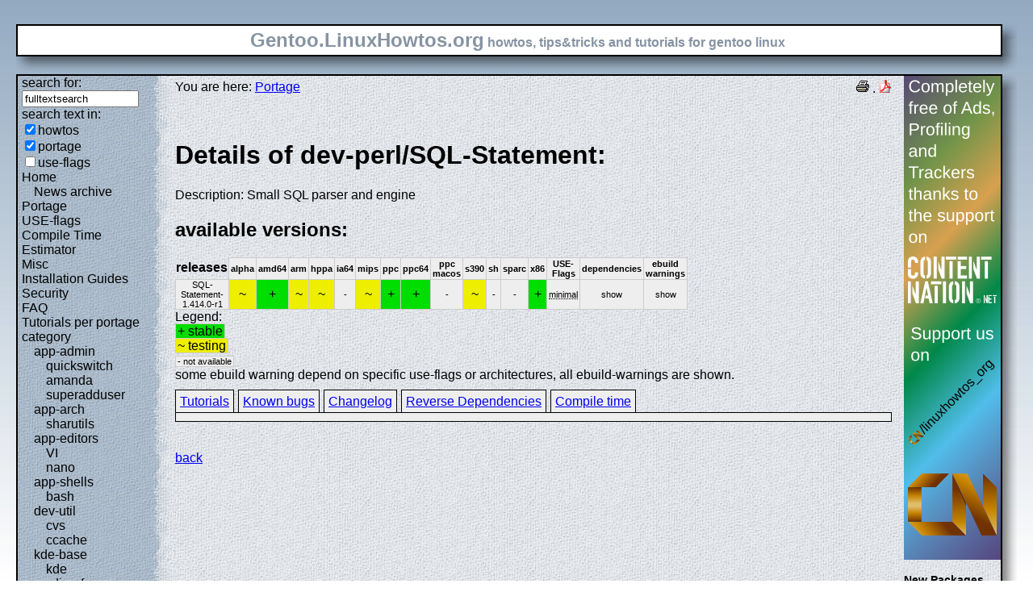

--- FILE ---
content_type: text/html; charset=UTF-8
request_url: https://gentoo.linuxhowtos.org/portage/dev-perl/SQL-Statement?show=revdep
body_size: 7764
content:
<?xml version="1.0" encoding="UTF-8"?><!DOCTYPE html    PUBLIC "-//W3C//DTD XHTML 1.1//EN"
        "http://www.w3.org/TR/xhtml11/DTD/xhtml11.dtd">
<html xmlns="http://www.w3.org/1999/xhtml" xml:lang="en">
<head>  <meta http-equiv="content-language" content="en" />  <meta name="language" content="english, en" />  <meta name="generator" content="LeopardCMS Content Management System (www.LeopardCMS.com)" />  <meta name="robots" content="index,follow" />  <meta name="revisit-after" content="7 days" />  <link rel="alternate" type="application/rss+xml" title="RSS-Newsfeed" href="//gentoo.linuxhowtos.org/news.rss" />
  <link rel="alternate" type="application/rdf+xml" title="RDF-Newsfeed" href="//gentoo.linuxhowtos.org/news.rdf" />
  <link rel="alternate" type="application/atom+xml" title="Atom-Newsfeed" href="//gentoo.linuxhowtos.org/news.xml" />
  <title>Gentoo Linux Howtos: Portage -&gt; Browse Portage</title>  <style type="text/css" title="normalStyle">  @import "/css/blue.css";  @import "/css/nonie.css";      /*.shadb { width:100%; }*/      .firefox { position:absolute; right:45px; top:6px; z-index:10;}    .invisible { display:none; }  .sep { display:none; }  .portageavail { width:1%; border-collapse:collapse;}  .portageavail td,.portageavail th { text-align:center;}  .na,.hide,.hide2 { background-color:#EEE; font-size:70%;}  .in { background-color:#EE0; }  .st { background-color:#0D0; }  .na, .in,.st,.hide,.hide2 {border:1px solid #CCC; padding-left:2px; padding-right:2px;}  #otherlhto { font-size:0.8em; }  .content textarea { width:90%;}  .tiny { display:none; }  #portsel { margin-top:15px; }  #portsel .n { display:inline;padding:5px;margin-right:5px; border:1px solid #000; background-color:#EEE; border-bottom:0px; height:20px;}  #portageinfo {border:1px solid #000; margin-top:4px; background-color:#EEE; padding-bottom:10px; padding:5px;}/*  .bugzilla td ,.bugzilla th { border-left:0px; }*/  </style>    <script type="text/javascript" src="https://static.linuxhowtos.org/js/resize.js"></script>
  </head><body>  <div><img src="/data/bluefade2.jpg" alt="" id="background"/></div>  <div class="invisible"><a href="#contentlink" title="jump to the content">jump to the content</a></div>  <div id="main">    <div class="inner">      <table summary="logo elements">        <tr><td class="bd" id="logo" colspan="2" rowspan="2"><span id="logotext">Gentoo.LinuxHowtos.org</span> howtos, tips&amp;tricks and tutorials for gentoo linux</td><td class="shadt"><img src="/data/shadow-tr.png" alt="" /></td></tr>        <tr><td class="shadr"><img src="/data/blank.gif" width="18" height="1" alt="" /></td></tr>        <tr><td class="shadl"><img src="/data/shadow-bl.png" width="18" alt=""/></td><td class="shadb"><img src="/data/blank.gif" height="18" alt="" /></td><td class="shadimg"><img src="/data/border-rb.png" height="18" width="18" alt="" /></td></tr></table>    </div>    <div class="inner">      <table summary="main layout table">        <tr>	  <td class="bd" id="mc" colspan="2" rowspan="2">	  <table summary="content">	  <tr><td id="leftcontent">	  <div class="tiny">from small one page howto to huge articles all in one place</div>	      <form method="post" action="/search/"><div><input type="hidden" name="content" value="-99" />
<label for="fulltextsearch">search for: <br /></label><input type="text" name="query" id="fulltextsearch" size="16" value="fulltextsearch" />
<br />search text in:<br />
<input type="checkbox" id="searchtype1" name="searchtype1" checked="checked" /><label for="searchtype1">howtos</label><br /><input type="checkbox" id="searchtype2" name="searchtype2" checked="checked" /><label for="searchtype2">portage</label><br /><input type="checkbox" id="searchtype3" name="searchtype3" /><label for="searchtype3">use-flags</label></div></form>
              <ul id="menu"><li><a href="/Home/" >Home</a><ul id="smenu1t1"><li><a href="/Newsarchive/" >News archive</a></li></ul></li><li><a href="/portage/" >Portage</a></li><li><a href="/useflags/" >USE-flags</a></li><li><a href="/compiletimeestimator/" >Compile Time Estimator</a></li><li><a href="/Misc/" >Misc</a></li><li><a href="/Installation Guides/" >Installation Guides</a></li><li><a href="/Security/" >Security</a></li><li><a href="/faq/" >FAQ</a></li><li><a href="/Tutorials per portage category/" >Tutorials per portage category</a><ul id="smenu1t10"><li><a href="/app-admin/" >app-admin</a><ul id="smenu2t11"><li><a href="/quickswitch/" >quickswitch</a></li><li><a href="/amanda/" >amanda</a></li><li><a href="/superadduser/" >superadduser</a></li></ul></li><li><a href="/app-arch/" >app-arch</a><ul id="smenu2t15"><li><a href="/sharutils/" >sharutils</a></li></ul></li><li><a href="/app-editors/" >app-editors</a><ul id="smenu2t17"><li><a href="/VI/" >VI</a></li><li><a href="/nano/" >nano</a></li></ul></li><li><a href="/app-shells/" >app-shells</a><ul id="smenu2t20"><li><a href="/bash/" >bash</a></li></ul></li><li><a href="/devutil/" >dev-util</a><ul id="smenu2t22"><li><a href="/cvs/" >cvs</a></li><li><a href="/ccache/" >ccache</a></li></ul></li><li><a href="/kde-base/" >kde-base</a><ul id="smenu2t25"><li><a href="/kde/" >kde</a></li></ul></li><li><a href="/media-gfx/" >media-gfx</a><ul id="smenu2t27"><li><a href="/gimp/" >gimp</a></li></ul></li><li><a href="/net-fs/" >net-fs</a><ul id="smenu2t29"><li><a href="/samba/" >samba</a></li></ul></li><li><a href="/net-misc/" >net-misc</a><ul id="smenu2t31"><li><a href="/openssh/" >openssh</a></li><li><a href="/ntp/" >ntp</a></li><li><a href="/unison/" >unison</a></li><li><a href="/openvpn/" >openvpn</a></li></ul></li><li><a href="/sys-devel/" >sys-devel</a><ul id="smenu2t36"><li><a href="/make/" >make</a></li></ul></li></ul></li><li><a href="/Links/" >Links</a></li><li><a href="/TipsTricks/" >Tips&amp;Tricks</a></li><li><a href="/Help out/" >Help out</a></li><li><a href="/Sitemap/" >Sitemap</a></li><li><a href="/imprint/" >imprint</a></li></ul>              <br /><br />	      <div id="otherlhto">                Other .linuxhowtos.org sites:                <a href="//www.linuxhowtos.org">www.linuxhowtos.org</a><br />
                <a href="//toolsntoys.linuxhowtos.org">toolsntoys.linuxhowtos.org</a><br />
              </div><br />              <br /><br />              Last additions:<br />              <div class="leftpopup"><a href="/kde/makexlisten.htm" tabindex="0">How to make X listen on port 6000</a><div><p>How to make X listen on port 6000</p><span>words:</span><p>34</p><span>views:</span><p>82875</p><span>userrating:</span><p>average rating: 1.2 (52 votes) (1=very good 6=terrible)</p></div></div><hr />May, 25th 2007:<div class="infopopup"><div><span>Words</span><p>496</p></div><a href="/Newsarchive/adblocker.htm" tabindex="1">why adblockers are bad</a></div><hr />April, 26th 2007:<div class="infopopup"><div><span>Words</span><p>77</p></div><a href="/Newsarchive/translation.htm" tabindex="2">Website translation planned</a></div><hr />Apr, 10th. 2007:<div class="infopopup"><div><span>Words</span><p>63</p></div><a href="/Newsarchive/genlop.htm" tabindex="3">Compile Time Estimator integrated into genlop</a></div><hr />            </td>	    <td class="content" id="content">              <!--messages-->              <div class="pdf"><a href="?print=107" title="Druckversion" tabindex="4"><img src="/data/printer.gif" width="16" height="16" alt="Druckversion" /></a>
 . <a href="/portage/browseportage.pdf" title="pdf version"><img src="/data/pdf.png" alt="pdf icon" /></a></div>              You are here: <a href="/portage/">Portage</a><br /><br />              <a id="contentlink" />              <div class="portage"><br /><h1>Details of dev-perl/SQL-Statement:</h1>
Description: Small SQL parser and engine<br />
<h2>available versions:</h2>
<table class="portageavail"><tr><th>releases</th><th class="na">alpha</th><th class="na">amd64</th><th class="na">arm</th><th class="na">hppa</th><th class="na">ia64</th><th class="na">mips</th><th class="na">ppc</th><th class="na">ppc64</th><th class="na">ppc macos</th><th class="na">s390</th><th class="na">sh</th><th class="na">sparc</th><th class="na">x86</th><th class="na">USE-Flags</th><th class="na">dependencies</th><th class="na">ebuild warnings</th></tr>
<tr><td class="na">SQL-Statement-1.414.0-r1</td>
<td class="in">~</td><td class="st">+</td><td class="in">~</td><td class="in">~</td><td class="na">-</td><td class="in">~</td><td class="st">+</td><td class="st">+</td><td class="na">-</td><td class="in">~</td><td class="na">-</td><td class="na">-</td><td class="st">+</td><td class="na"><acronym title="Install a very minimal build (disables, for example, plugins, fonts, most drivers, non-critical features)">minimal</acronym><br /></td><td class="hide"><div></div>show</td><td class="hide2"><div></div>show</td></tr></table>Legend:<br /><span class="st">+ stable</span><br /><span class="in">~ testing</span><br /><span class="na">- not available</span><br />some ebuild warning depend on specific use-flags or architectures, all ebuild-warnings are shown.<br /><div id="portsel"><div class="n"><a href="/portage/dev-perl/SQL-Statement?show=tutorials">Tutorials</a></div><div class="n"><a href="/portage/dev-perl/SQL-Statement?show=knownbugs">Known bugs</a></div><div class="n"><a href="/portage/dev-perl/SQL-Statement?show=changelog">Changelog</a></div><div class="n"><a href="/portage/dev-perl/SQL-Statement?show=revdep">Reverse Dependencies</a></div><div class="n"><a href="/portage/dev-perl/SQL-Statement?show=compiletime">Compile time</a></div><div id="portageinfo"></div></div><br /><br /></div><a href="/portage/">back</a>              <br /><br /><br /><br />	    </td>	    <td id="rightcontent">                                                                                                  <a href="https://www.contentnation.net/linuxhowtos_org"><img src="/images/cn.png" width="120" height="600" alt="Support us on Content Nation" /></a>
<!--	      <div class="otherads">Other free services</div>              <div class="adbox"><a href="http://tourl.org">toURL.org</a><br />Shorten long<br />URLs to short<br />links like<br />http://tourl.org/2<br />
              <span class="blink"><a href="http://tourl.org">tourl.org</a></span><br /></div>
	      <div class="sep">.</div>              <div class="adbox"><a href="http://www.reversednslookup.org">Reverse DNS lookup</a><br />Find out which hostname(s)<br />resolve to a<br />given IP or other hostnames for the server<br />
              <span class="blink"><a href="http://www.reversednslookup.org">www.reversednslookup.org</a></span><br /></div>-->
	      <h3>New Packages</h3>	      - as <a href="/ebuilds.rdf" title="rdf newsfeed"><img src="/data/rdf.png" alt="rdf newsfeed" /></a><br />              - as <a href="/ebuilds.rss" title="rss newsfeed"><img src="/data/rss.png" alt="rss newsfeed" /></a><br />              - as <a href="/ebuilds.xml" title="Atom newsfeed"><img src="/data/atom.png" alt="Atom newsfeed" /></a><br />	      <strong>2026-01-20</strong><br />
<div class="portagepopup"><a href="/portage/dev-cpp/aws-sdk-cpp">aws-sdk-cpp - 1.11.686-r1</a><div><span>Ebuild name:</span><p>dev-cpp/aws-sdk-cpp-1.11.686-r1</p><span>Description</span><p>AWS SDK for C++</p><span>Added to portage</span><p>2026-01-20</p></div></div>
<div class="portagepopup"><a href="/portage/net-vpn/candy">candy - 6.1.6</a><div><span>Ebuild name:</span><p>net-vpn/candy-6.1.6</p><span>Description</span><p>A reliable, low-latency, and anti-censorship virtual private network</p><span>Added to portage</span><p>2026-01-20</p></div></div>
<div class="portagepopup"><a href="/portage/net-misc/freerdp">freerdp - 3.21.0</a><div><span>Ebuild name:</span><p>net-misc/freerdp-3.21.0</p><span>Description</span><p>Free implementation of the Remote Desktop Protocol</p><span>Added to portage</span><p>2026-01-20</p></div></div>
<div class="portagepopup"><a href="/portage/dev-ruby/git">git - 4.3.0</a><div><span>Ebuild name:</span><p>dev-ruby/git-4.3.0</p><span>Description</span><p>Library for using Git in Ruby</p><span>Added to portage</span><p>2026-01-20</p></div></div>
<div class="portagepopup"><a href="/portage/media-libs/glm">glm - 1.0.2</a><div><span>Ebuild name:</span><p>media-libs/glm-1.0.2</p><span>Description</span><p>OpenGL Mathematics</p><span>Added to portage</span><p>2026-01-20</p></div></div>
<div class="portagepopup"><a href="/portage/dev-go/gopls">gopls - 0.21.0</a><div><span>Ebuild name:</span><p>dev-go/gopls-0.21.0</p><span>Description</span><p></p><span>Added to portage</span><p>2026-01-20</p></div></div>
<div class="portagepopup"><a href="/portage/www-apps/jellyfin-bin">jellyfin-bin - 10.11.6</a><div><span>Ebuild name:</span><p>www-apps/jellyfin-bin-10.11.6</p><span>Description</span><p>Jellyfin puts you in control of managing and streaming your media</p><span>Added to portage</span><p>2026-01-20</p></div></div>
<div class="portagepopup"><a href="/portage/dev-ruby/kramdown">kramdown - 2.5.2</a><div><span>Ebuild name:</span><p>dev-ruby/kramdown-2.5.2</p><span>Description</span><p>Yet-another-markdown-parser but fast, pure Ruby, using strict syntax defini</p><span>Added to portage</span><p>2026-01-20</p></div></div>
<div class="portagepopup"><a href="/portage/dev-libs/libfilezilla">libfilezilla - 0.54.0</a><div><span>Ebuild name:</span><p>dev-libs/libfilezilla-0.54.0</p><span>Description</span><p>C++ library offering some basic functionality for platform-independent</p><span>Added to portage</span><p>2026-01-20</p></div></div>
<div class="portagepopup"><a href="/portage/net-analyzer/nagios-plugins">nagios-plugins - 2.4.12-r4</a><div><span>Ebuild name:</span><p>net-analyzer/nagios-plugins-2.4.12-r4</p><span>Description</span><p>Official plugins for Nagios</p><span>Added to portage</span><p>2026-01-20</p></div></div>
<div class="portagepopup"><a href="/portage/app-shells/nushell">nushell - 0.110.0</a><div><span>Ebuild name:</span><p>app-shells/nushell-0.110.0</p><span>Description</span><p>A new type of shell, written in Rust</p><span>Added to portage</span><p>2026-01-20</p></div></div>
<div class="portagepopup"><a href="/portage/sys-apps/shadow">shadow - 4.19.2</a><div><span>Ebuild name:</span><p>sys-apps/shadow-4.19.2</p><span>Description</span><p>Utilities to deal with user accounts</p><span>Added to portage</span><p>2026-01-20</p></div></div>
<div class="portagepopup"><a href="/portage/games-strategy/wesnoth">wesnoth - 1.18.6</a><div><span>Ebuild name:</span><p>games-strategy/wesnoth-1.18.6</p><span>Description</span><p>Battle for Wesnoth - A fantasy turn-based strategy game</p><span>Added to portage</span><p>2026-01-20</p></div></div>
<div class="portagepopup"><a href="/portage/games-strategy/wesnoth">wesnoth - 1.19.19</a><div><span>Ebuild name:</span><p>games-strategy/wesnoth-1.19.19</p><span>Description</span><p>Battle for Wesnoth - A fantasy turn-based strategy game</p><span>Added to portage</span><p>2026-01-20</p></div></div>
<div class="portagepopup"><a href="/portage/app-misc/zellij">zellij - 0.43.1-r1</a><div><span>Ebuild name:</span><p>app-misc/zellij-0.43.1-r1</p><span>Description</span><p>A terminal workspace with batteries included</p><span>Added to portage</span><p>2026-01-20</p></div></div>
<strong>2026-01-19</strong><br />
<div class="portagepopup"><a href="/portage/media-sound/amarok">amarok - 3.3.2</a><div><span>Ebuild name:</span><p>media-sound/amarok-3.3.2</p><span>Description</span><p>Advanced audio player based on KDE Frameworks</p><span>Added to portage</span><p>2026-01-19</p></div></div>
<div class="portagepopup"><a href="/portage/dev-libs/apache-arrow">apache-arrow - 23.0.0</a><div><span>Ebuild name:</span><p>dev-libs/apache-arrow-23.0.0</p><span>Description</span><p>A cross-language development platform for in-memory data</p><span>Added to portage</span><p>2026-01-19</p></div></div>
<div class="portagepopup"><a href="/portage/dev-python/bandit">bandit - 1.9.3</a><div><span>Ebuild name:</span><p>dev-python/bandit-1.9.3</p><span>Description</span><p>A security linter from OpenStack Security</p><span>Added to portage</span><p>2026-01-19</p></div></div>
<div class="portagepopup"><a href="/portage/sys-apps/bfs">bfs - 4.1</a><div><span>Ebuild name:</span><p>sys-apps/bfs-4.1</p><span>Description</span><p>Breadth-first version of the UNIX find command</p><span>Added to portage</span><p>2026-01-19</p></div></div>
<div class="portagepopup"><a href="/portage/dev-python/black">black - 26.1.0</a><div><span>Ebuild name:</span><p>dev-python/black-26.1.0</p><span>Description</span><p>The uncompromising Python code formatter</p><span>Added to portage</span><p>2026-01-19</p></div></div>
<div class="portagepopup"><a href="/portage/app-backup/borgmatic">borgmatic - 2.1.0</a><div><span>Ebuild name:</span><p>app-backup/borgmatic-2.1.0</p><span>Description</span><p>Automatically create, prune and verify backups with borgbackup</p><span>Added to portage</span><p>2026-01-19</p></div></div>
<div class="portagepopup"><a href="/portage/media-video/cclive">cclive - 0.9.3-r3</a><div><span>Ebuild name:</span><p>media-video/cclive-0.9.3-r3</p><span>Description</span><p>Command line tool for extracting videos from various websites</p><span>Added to portage</span><p>2026-01-19</p></div></div>
<div class="portagepopup"><a href="/portage/app-misc/colordiff">colordiff - 1.0.22</a><div><span>Ebuild name:</span><p>app-misc/colordiff-1.0.22</p><span>Description</span><p>Colorizes output of diff</p><span>Added to portage</span><p>2026-01-19</p></div></div>
<div class="portagepopup"><a href="/portage/dev-python/dill">dill - 0.4.1</a><div><span>Ebuild name:</span><p>dev-python/dill-0.4.1</p><span>Description</span><p>Serialize all of Python (almost)</p><span>Added to portage</span><p>2026-01-19</p></div></div>
<div class="portagepopup"><a href="/portage/net-im/discord">discord - 0.0.120</a><div><span>Ebuild name:</span><p>net-im/discord-0.0.120</p><span>Description</span><p>All-in-one voice and text chat for gamers</p><span>Added to portage</span><p>2026-01-19</p></div></div>
<div class="portagepopup"><a href="/portage/virtual/dist-kernel">dist-kernel - 6.12.66</a><div><span>Ebuild name:</span><p>virtual/dist-kernel-6.12.66</p><span>Description</span><p>Virtual to depend on any Distribution Kernel</p><span>Added to portage</span><p>2026-01-19</p></div></div>
<div class="portagepopup"><a href="/portage/virtual/dist-kernel">dist-kernel - 6.18.6</a><div><span>Ebuild name:</span><p>virtual/dist-kernel-6.18.6</p><span>Description</span><p>Virtual to depend on any Distribution Kernel</p><span>Added to portage</span><p>2026-01-19</p></div></div>
<div class="portagepopup"><a href="/portage/virtual/dist-kernel">dist-kernel - 6.6.121</a><div><span>Ebuild name:</span><p>virtual/dist-kernel-6.6.121</p><span>Description</span><p>Virtual to depend on any Distribution Kernel</p><span>Added to portage</span><p>2026-01-19</p></div></div>
<div class="portagepopup"><a href="/portage/app-xemacs/ebuild-mode">ebuild-mode - 1.81</a><div><span>Ebuild name:</span><p>app-xemacs/ebuild-mode-1.81</p><span>Description</span><p>Emacs modes for editing ebuilds and other Gentoo specific files</p><span>Added to portage</span><p>2026-01-19</p></div></div>
<div class="portagepopup"><a href="/portage/app-admin/exo">exo - 1.90.1</a><div><span>Ebuild name:</span><p>app-admin/exo-1.90.1</p><span>Description</span><p>Command-line tool for everything at Exoscale compute, storage, dns</p><span>Added to portage</span><p>2026-01-19</p></div></div>
<div class="portagepopup"><a href="/portage/sys-devel/gcc">gcc - 13.4.1_p20260115</a><div><span>Ebuild name:</span><p>sys-devel/gcc-13.4.1_p20260115</p><span>Description</span><p>The GNU Compiler Collection</p><span>Added to portage</span><p>2026-01-19</p></div></div>
<div class="portagepopup"><a href="/portage/sys-devel/gcc">gcc - 14.3.1_p20260116</a><div><span>Ebuild name:</span><p>sys-devel/gcc-14.3.1_p20260116</p><span>Description</span><p>The GNU Compiler Collection</p><span>Added to portage</span><p>2026-01-19</p></div></div>
<div class="portagepopup"><a href="/portage/sys-devel/gcc">gcc - 15.2.1_p20260117</a><div><span>Ebuild name:</span><p>sys-devel/gcc-15.2.1_p20260117</p><span>Description</span><p>The GNU Compiler Collection</p><span>Added to portage</span><p>2026-01-19</p></div></div>
<div class="portagepopup"><a href="/portage/sys-devel/gcc">gcc - 16.0.1_p20260118</a><div><span>Ebuild name:</span><p>sys-devel/gcc-16.0.1_p20260118</p><span>Description</span><p>The GNU Compiler Collection</p><span>Added to portage</span><p>2026-01-19</p></div></div>
<div class="portagepopup"><a href="/portage/sys-kernel/gentoo-kernel">gentoo-kernel - 6.12.66</a><div><span>Ebuild name:</span><p>sys-kernel/gentoo-kernel-6.12.66</p><span>Description</span><p>Linux kernel built with Gentoo patches</p><span>Added to portage</span><p>2026-01-19</p></div></div>
<div class="portagepopup"><a href="/portage/sys-kernel/gentoo-kernel">gentoo-kernel - 6.18.6</a><div><span>Ebuild name:</span><p>sys-kernel/gentoo-kernel-6.18.6</p><span>Description</span><p>Linux kernel built with Gentoo patches</p><span>Added to portage</span><p>2026-01-19</p></div></div>
<div class="portagepopup"><a href="/portage/sys-kernel/gentoo-kernel">gentoo-kernel - 6.6.121</a><div><span>Ebuild name:</span><p>sys-kernel/gentoo-kernel-6.6.121</p><span>Description</span><p>Linux kernel built with Gentoo patches</p><span>Added to portage</span><p>2026-01-19</p></div></div>
<div class="portagepopup"><a href="/portage/sys-kernel/gentoo-kernel-bin">gentoo-kernel-bin - 6.12.66</a><div><span>Ebuild name:</span><p>sys-kernel/gentoo-kernel-bin-6.12.66</p><span>Description</span><p>Pre-built Linux kernel with Gentoo patches</p><span>Added to portage</span><p>2026-01-19</p></div></div>
<div class="portagepopup"><a href="/portage/sys-kernel/gentoo-kernel-bin">gentoo-kernel-bin - 6.18.6</a><div><span>Ebuild name:</span><p>sys-kernel/gentoo-kernel-bin-6.18.6</p><span>Description</span><p>Pre-built Linux kernel with Gentoo patches</p><span>Added to portage</span><p>2026-01-19</p></div></div>
<div class="portagepopup"><a href="/portage/sys-kernel/gentoo-kernel-bin">gentoo-kernel-bin - 6.6.121</a><div><span>Ebuild name:</span><p>sys-kernel/gentoo-kernel-bin-6.6.121</p><span>Description</span><p>Pre-built Linux kernel with Gentoo patches</p><span>Added to portage</span><p>2026-01-19</p></div></div>
<div class="portagepopup"><a href="/portage/sys-kernel/git-sources">git-sources - 6.19_rc6</a><div><span>Ebuild name:</span><p>sys-kernel/git-sources-6.19_rc6</p><span>Description</span><p>The very latest -git version of the Linux kernel</p><span>Added to portage</span><p>2026-01-19</p></div></div>
<div class="portagepopup"><a href="/portage/net-analyzer/gnome-nettool">gnome-nettool - 42.0-r1</a><div><span>Ebuild name:</span><p>net-analyzer/gnome-nettool-42.0-r1</p><span>Description</span><p>Graphical front-ends to various networking command-line</p><span>Added to portage</span><p>2026-01-19</p></div></div>
<div class="portagepopup"><a href="/portage/sys-boot/grub">grub - 2.14</a><div><span>Ebuild name:</span><p>sys-boot/grub-2.14</p><span>Description</span><p>GNU GRUB boot loader</p><span>Added to portage</span><p>2026-01-19</p></div></div>
<div class="portagepopup"><a href="/portage/app-admin/hcloud">hcloud - 1.60.0</a><div><span>Ebuild name:</span><p>app-admin/hcloud-1.60.0</p><span>Description</span><p>A command-line interface for Hetzner Cloud</p><span>Added to portage</span><p>2026-01-19</p></div></div>
<div class="portagepopup"><a href="/portage/app-misc/icdiff">icdiff - 2.0.9</a><div><span>Ebuild name:</span><p>app-misc/icdiff-2.0.9</p><span>Description</span><p>Colourized diff that supports side-by-side diffing</p><span>Added to portage</span><p>2026-01-19</p></div></div>
<div class="portagepopup"><a href="/portage/net-misc/ices">ices - 2.0.3</a><div><span>Ebuild name:</span><p>net-misc/ices-2.0.3</p><span>Description</span><p>Icecast OGG streaming client, supports on the fly re-encoding</p><span>Added to portage</span><p>2026-01-19</p></div></div>
<div class="portagepopup"><a href="/portage/net-irc/irker">irker - 2.24-r1</a><div><span>Ebuild name:</span><p>net-irc/irker-2.24-r1</p><span>Description</span><p>Submission tools for IRC notifications</p><span>Added to portage</span><p>2026-01-19</p></div></div>
<div class="portagepopup"><a href="/portage/net-irc/irssi">irssi - 1.4.5-r2</a><div><span>Ebuild name:</span><p>net-irc/irssi-1.4.5-r2</p><span>Description</span><p>A modular textUI IRC client with IPv6 support</p><span>Added to portage</span><p>2026-01-19</p></div></div>
<div class="portagepopup"><a href="/portage/net-dns/knot">knot - 3.5.3</a><div><span>Ebuild name:</span><p>net-dns/knot-3.5.3</p><span>Description</span><p>High-performance authoritative-only DNS server</p><span>Added to portage</span><p>2026-01-19</p></div></div>
<div class="portagepopup"><a href="/portage/dev-ruby/megatest">megatest - 0.6.0</a><div><span>Ebuild name:</span><p>dev-ruby/megatest-0.6.0</p><span>Description</span><p>A test-unit like framework with a focus on usability, designed with CI in m</p><span>Added to portage</span><p>2026-01-19</p></div></div>
<div class="portagepopup"><a href="/portage/dev-build/meson">meson - 1.10.1</a><div><span>Ebuild name:</span><p>dev-build/meson-1.10.1</p><span>Description</span><p>Open source build system</p><span>Added to portage</span><p>2026-01-19</p></div></div>
<div class="portagepopup"><a href="/portage/net-mail/mu">mu - 1.12.15</a><div><span>Ebuild name:</span><p>net-mail/mu-1.12.15</p><span>Description</span><p>Set of tools to deal with Maildirs, in particular, searching and indexing</p><span>Added to portage</span><p>2026-01-19</p></div></div>
<div class="portagepopup"><a href="/portage/net-vpn/networkmanager-strongswan">networkmanager-strongswan - 1.6.4</a><div><span>Ebuild name:</span><p>net-vpn/networkmanager-strongswan-1.6.4</p><span>Description</span><p>NetworkManager StrongSwan plugin</p><span>Added to portage</span><p>2026-01-19</p></div></div>
<div class="portagepopup"><a href="/portage/media-plugins/obs-move-transition">obs-move-transition - 3.2.0</a><div><span>Ebuild name:</span><p>media-plugins/obs-move-transition-3.2.0</p><span>Description</span><p>Move transition for OBS Studio</p><span>Added to portage</span><p>2026-01-19</p></div></div>
<div class="portagepopup"><a href="/portage/sec-keys/openpgp-keys-bennoschulenberg">openpgp-keys-bennoschulenberg - 20260119</a><div><span>Ebuild name:</span><p>sec-keys/openpgp-keys-bennoschulenberg-20260119</p><span>Description</span><p>OpenPGP key used by Benno Schulenberg</p><span>Added to portage</span><p>2026-01-19</p></div></div>
<div class="portagepopup"><a href="/portage/sec-keys/openpgp-keys-colordiff">openpgp-keys-colordiff - 20260118</a><div><span>Ebuild name:</span><p>sec-keys/openpgp-keys-colordiff-20260118</p><span>Description</span><p>OpenPGP keys used to sign colordiff releases</p><span>Added to portage</span><p>2026-01-19</p></div></div>
<div class="portagepopup"><a href="/portage/sec-keys/openpgp-keys-fche">openpgp-keys-fche - 20260119</a><div><span>Ebuild name:</span><p>sec-keys/openpgp-keys-fche-20260119</p><span>Description</span><p>OpenPGP key used by Frank Ch. Eigler (fche)</p><span>Added to portage</span><p>2026-01-19</p></div></div>
<div class="portagepopup"><a href="/portage/sec-keys/openpgp-keys-gentoo-developers">openpgp-keys-gentoo-developers - 20260112</a><div><span>Ebuild name:</span><p>sec-keys/openpgp-keys-gentoo-developers-20260112</p><span>Description</span><p>Gentoo Authority Keys (GLEP 79)</p><span>Added to portage</span><p>2026-01-19</p></div></div>
<div class="portagepopup"><a href="/portage/sec-keys/openpgp-keys-gmp">openpgp-keys-gmp - 20250628</a><div><span>Ebuild name:</span><p>sec-keys/openpgp-keys-gmp-20250628</p><span>Description</span><p>OpenPGP keys used by Niels M�ller (to sign GMP releases)</p><span>Added to portage</span><p>2026-01-19</p></div></div>
<div class="portagepopup"><a href="/portage/sec-keys/openpgp-keys-irssi">openpgp-keys-irssi - 20260119</a><div><span>Ebuild name:</span><p>sec-keys/openpgp-keys-irssi-20260119</p><span>Description</span><p>OpenPGP keys used for irssi releases</p><span>Added to portage</span><p>2026-01-19</p></div></div>
<div class="portagepopup"><a href="/portage/sec-keys/openpgp-keys-mpc">openpgp-keys-mpc - 20260118</a><div><span>Ebuild name:</span><p>sec-keys/openpgp-keys-mpc-20260118</p><span>Description</span><p>OpenPGP keys used by Andreas Enge (to sign MPC releases)</p><span>Added to portage</span><p>2026-01-19</p></div></div>
<div class="portagepopup"><a href="/portage/sec-keys/openpgp-keys-networkmanager-strongswan">openpgp-keys-networkmanager-strongswan - 20260119</a><div><span>Ebuild name:</span><p>sec-keys/openpgp-keys-networkmanager-strongswan-20260119</p><span>Description</span><p>OpenPGP keys used for networkmanager-stron</p><span>Added to portage</span><p>2026-01-19</p></div></div>
<div class="portagepopup"><a href="/portage/sec-keys/openpgp-keys-ollybetts">openpgp-keys-ollybetts - 20260119</a><div><span>Ebuild name:</span><p>sec-keys/openpgp-keys-ollybetts-20260119</p><span>Description</span><p>OpenPGP key used by Olly Betts</p><span>Added to portage</span><p>2026-01-19</p></div></div>
<div class="portagepopup"><a href="/portage/sec-keys/openpgp-keys-openvpn">openpgp-keys-openvpn - 20260119</a><div><span>Ebuild name:</span><p>sec-keys/openpgp-keys-openvpn-20260119</p><span>Description</span><p>OpenPGP keys used for OpenVPN releases</p><span>Added to portage</span><p>2026-01-19</p></div></div>
<div class="portagepopup"><a href="/portage/sec-keys/openpgp-keys-proftpd">openpgp-keys-proftpd - 20260119</a><div><span>Ebuild name:</span><p>sec-keys/openpgp-keys-proftpd-20260119</p><span>Description</span><p>OpenPGP keys used for ProFTPD releases</p><span>Added to portage</span><p>2026-01-19</p></div></div>
<div class="portagepopup"><a href="/portage/sec-keys/openpgp-keys-streamlink">openpgp-keys-streamlink - 20260118</a><div><span>Ebuild name:</span><p>sec-keys/openpgp-keys-streamlink-20260118</p><span>Description</span><p>OpenPGP keys used for streamlink releases</p><span>Added to portage</span><p>2026-01-19</p></div></div>
<div class="portagepopup"><a href="/portage/sec-keys/openpgp-keys-strongswan">openpgp-keys-strongswan - 20260119</a><div><span>Ebuild name:</span><p>sec-keys/openpgp-keys-strongswan-20260119</p><span>Description</span><p>OpenPGP keys used for strongswan releases</p><span>Added to portage</span><p>2026-01-19</p></div></div>
<div class="portagepopup"><a href="/portage/sec-keys/openpgp-keys-vsftpd">openpgp-keys-vsftpd - 20260119</a><div><span>Ebuild name:</span><p>sec-keys/openpgp-keys-vsftpd-20260119</p><span>Description</span><p>OpenPGP keys used for vsftpd releases</p><span>Added to portage</span><p>2026-01-19</p></div></div>
<div class="portagepopup"><a href="/portage/dev-python/poetry">poetry - 2.3.0</a><div><span>Ebuild name:</span><p>dev-python/poetry-2.3.0</p><span>Description</span><p>A frontend for poetry - a python dependency management and packaging tool</p><span>Added to portage</span><p>2026-01-19</p></div></div>
<div class="portagepopup"><a href="/portage/dev-python/poetry-core">poetry-core - 2.3.0</a><div><span>Ebuild name:</span><p>dev-python/poetry-core-2.3.0</p><span>Description</span><p>Poetry PEP 517 Build Backend</p><span>Added to portage</span><p>2026-01-19</p></div></div>
<div class="portagepopup"><a href="/portage/dev-python/poetry-plugin-export">poetry-plugin-export - 1.10.0</a><div><span>Ebuild name:</span><p>dev-python/poetry-plugin-export-1.10.0</p><span>Description</span><p>A plugin that allows the export of locked packages to variou</p><span>Added to portage</span><p>2026-01-19</p></div></div>
<div class="portagepopup"><a href="/portage/sys-apps/portage">portage - 3.0.76</a><div><span>Ebuild name:</span><p>sys-apps/portage-3.0.76</p><span>Description</span><p>The package management and distribution system for Gentoo</p><span>Added to portage</span><p>2026-01-19</p></div></div>
<div class="portagepopup"><a href="/portage/dev-python/pyarrow">pyarrow - 23.0.0</a><div><span>Ebuild name:</span><p>dev-python/pyarrow-23.0.0</p><span>Description</span><p>Python library for Apache Arrow</p><span>Added to portage</span><p>2026-01-19</p></div></div>
<div class="portagepopup"><a href="/portage/media-sound/qtractor">qtractor - 1.5.11</a><div><span>Ebuild name:</span><p>media-sound/qtractor-1.5.11</p><span>Description</span><p>Audio/MIDI multi-track sequencer written in C++ with the Qt framework</p><span>Added to portage</span><p>2026-01-19</p></div></div>
<div class="portagepopup"><a href="/portage/net-dns/redis-knot">redis-knot - 3.5.3</a><div><span>Ebuild name:</span><p>net-dns/redis-knot-3.5.3</p><span>Description</span><p>Redis module for Knot DNS</p><span>Added to portage</span><p>2026-01-19</p></div></div>
<div class="portagepopup"><a href="/portage/x11-misc/safeeyes">safeeyes - 3.3.1</a><div><span>Ebuild name:</span><p>x11-misc/safeeyes-3.3.1</p><span>Description</span><p>Linux alternative to EyeLeo</p><span>Added to portage</span><p>2026-01-19</p></div></div>
<div class="portagepopup"><a href="/portage/dev-python/selenium">selenium - 4.40.0</a><div><span>Ebuild name:</span><p>dev-python/selenium-4.40.0</p><span>Description</span><p>Python language binding for Selenium Remote Control</p><span>Added to portage</span><p>2026-01-19</p></div></div>
<div class="portagepopup"><a href="/portage/dev-util/selenium-manager">selenium-manager - 4.40.0</a><div><span>Ebuild name:</span><p>dev-util/selenium-manager-4.40.0</p><span>Description</span><p>CLI tool that manages the browser/driver infrastructure required b</p><span>Added to portage</span><p>2026-01-19</p></div></div>
<div class="portagepopup"><a href="/portage/dev-python/soupsieve">soupsieve - 2.8.2</a><div><span>Ebuild name:</span><p>dev-python/soupsieve-2.8.2</p><span>Description</span><p>A modern CSS selector implementation for BeautifulSoup</p><span>Added to portage</span><p>2026-01-19</p></div></div>
<div class="portagepopup"><a href="/portage/dev-python/starlette">starlette - 0.52.0</a><div><span>Ebuild name:</span><p>dev-python/starlette-0.52.0</p><span>Description</span><p>The little ASGI framework that shines</p><span>Added to portage</span><p>2026-01-19</p></div></div>
<div class="portagepopup"><a href="/portage/media-sound/strawberry">strawberry - 1.2.17</a><div><span>Ebuild name:</span><p>media-sound/strawberry-1.2.17</p><span>Description</span><p>Modern music player and library organizer based on Clementine and Qt</p><span>Added to portage</span><p>2026-01-19</p></div></div>
<div class="portagepopup"><a href="/portage/net-misc/streamlink">streamlink - 8.1.2</a><div><span>Ebuild name:</span><p>net-misc/streamlink-8.1.2</p><span>Description</span><p>CLI for extracting streams from websites to a video player of your choice</p><span>Added to portage</span><p>2026-01-19</p></div></div>
<div class="portagepopup"><a href="/portage/net-vpn/strongswan">strongswan - 6.0.4</a><div><span>Ebuild name:</span><p>net-vpn/strongswan-6.0.4</p><span>Description</span><p>IPsec-based VPN solution, supporting IKEv1/IKEv2 and MOBIKE</p><span>Added to portage</span><p>2026-01-19</p></div></div>
<div class="portagepopup"><a href="/portage/sci-calculators/units">units - 2.25</a><div><span>Ebuild name:</span><p>sci-calculators/units-2.25</p><span>Description</span><p>Unit conversion program</p><span>Added to portage</span><p>2026-01-19</p></div></div>
<div class="portagepopup"><a href="/portage/sys-kernel/vanilla-kernel">vanilla-kernel - 6.12.66</a><div><span>Ebuild name:</span><p>sys-kernel/vanilla-kernel-6.12.66</p><span>Description</span><p>Linux kernel built from vanilla upstream sources</p><span>Added to portage</span><p>2026-01-19</p></div></div>
<div class="portagepopup"><a href="/portage/sys-kernel/vanilla-kernel">vanilla-kernel - 6.18.6</a><div><span>Ebuild name:</span><p>sys-kernel/vanilla-kernel-6.18.6</p><span>Description</span><p>Linux kernel built from vanilla upstream sources</p><span>Added to portage</span><p>2026-01-19</p></div></div>
<div class="portagepopup"><a href="/portage/sys-kernel/vanilla-kernel">vanilla-kernel - 6.6.121</a><div><span>Ebuild name:</span><p>sys-kernel/vanilla-kernel-6.6.121</p><span>Description</span><p>Linux kernel built from vanilla upstream sources</p><span>Added to portage</span><p>2026-01-19</p></div></div>
<div class="portagepopup"><a href="/portage/www-client/vivaldi-snapshot">vivaldi-snapshot - 7.8.3921.9</a><div><span>Ebuild name:</span><p>www-client/vivaldi-snapshot-7.8.3921.9</p><span>Description</span><p>A browser for our friends</p><span>Added to portage</span><p>2026-01-19</p></div></div>
<div class="portagepopup"><a href="/portage/net-analyzer/wireshark">wireshark - 4.6.3</a><div><span>Ebuild name:</span><p>net-analyzer/wireshark-4.6.3</p><span>Description</span><p>Network protocol analyzer (sniffer)</p><span>Added to portage</span><p>2026-01-19</p></div></div>
	    </td></tr></table>	  </td>	  <td class="shadt"><img src="/data/shadow-tr.png" alt=""/></td>	</tr>        <tr><td class="shadr"><img src="/data/blank.gif" width="18" height="1" alt="" /></td></tr>        <tr><td class="shadl"><img src="/data/shadow-bl.png" alt=""/></td><td class="shadb"><img src="/data/blank.gif" height="18" alt="" /></td><td class="shadimg"><img src="/data/border-rb.png" height="18" width="18" alt="" /></td></tr>      </table>    </div>    <div id="bottomline">      <a href="/news.rdf" title="rdf newsfeed"><img src="/data/rdf.png" alt="rdf newsfeed" /></a> |      <a href="/news.rss" title="rss newsfeed"><img src="/data/rss.png" alt="rss newsfeed" /></a> |      <a href="/news.xml" title="Atom newsfeed"><img src="/data/atom.png" alt="Atom newsfeed" /></a><br />       Copyright 2004-2025 Sascha Nitsch Unternehmensberatung GmbH<br />      - <a href="/category17/">Copyright and legal notices</a> -<br />      Time to create this page: 26.9 ms<br /><!--      <img src="/status/output.jpg" alt="system status display" />-->    </div>  </div>  <script type="text/javascript" src="//static.linuxhowtos.org/js/interactive.js"></script>
</body></html>